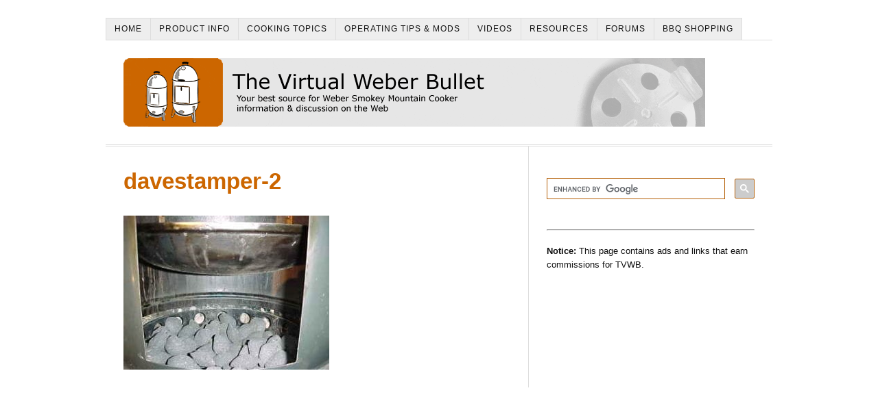

--- FILE ---
content_type: text/html; charset=UTF-8
request_url: https://www.virtualweberbullet.com/davestamper-2/
body_size: 4747
content:
<!DOCTYPE html>
<html dir="ltr" lang="en-US">
<head>
<meta charset="UTF-8" />
<!-- Global Site Tag (gtag.js) - Google Analytics -->
<link href="//www.googletagmanager.com" rel="dns-prefetch" />
<link href="https://www.google-analytics.com" rel="preconnect" crossorigin />
<script src="https://www.googletagmanager.com/gtag/js?id=UA-1982189-1" async></script>
<script>
window.dataLayer = window.dataLayer || [];
function gtag(){dataLayer.push(arguments);}
gtag('js', new Date());
gtag('config', 'UA-1982189-1');
</script>
<meta name="viewport" content="width=device-width, initial-scale=1" />
<link href="https://www.virtualweberbullet.com/wp-content/thesis/skins/classic-r/css.css?v=1713412482" rel="stylesheet" />
<title>davestamper-2 - The Virtual Weber Bullet</title>
<!-- Sidebar 1 Ad -->
<script async src="https://securepubads.g.doubleclick.net/tag/js/gpt.js"></script>
<script>
  window.googletag = window.googletag || {cmd: []};
  googletag.cmd.push(function() {
    googletag.defineSlot('/27902118/tvwb-sidebar-1', [[300, 600], [300, 250]], 'div-gpt-ad-1567844660188-0').addService(googletag.pubads());
    googletag.pubads().enableSingleRequest();
    googletag.enableServices();
  });
</script>
<!-- Sidebar 2 Ad -->
<script>
  window.googletag = window.googletag || {cmd: []};
  googletag.cmd.push(function() {
    googletag.defineSlot('/27902118/tvwb-sidebar-2', [[300, 250], [300, 600]], 'div-gpt-ad-1567844788878-0').addService(googletag.pubads());
    googletag.pubads().enableSingleRequest();
    googletag.enableServices();
  });
</script>
<link href="https://www.virtualweberbullet.com/feed/" rel="alternate" type="application/rss+xml" title="The Virtual Weber Bullet feed" />
<link href="https://www.virtualweberbullet.com/xmlrpc.php" rel="pingback" />
<link href="https://www.virtualweberbullet.com/wp-content/uploads/2019/08/tvwb-site-icon-wp-1.gif" rel="shortcut icon" />
<meta name='robots' content='index, follow, max-snippet:-1, max-image-preview:large, max-video-preview:-1' />

	<!-- This site is optimized with the Yoast SEO plugin v26.8 - https://yoast.com/product/yoast-seo-wordpress/ -->
	<link rel="canonical" href="https://www.virtualweberbullet.com/davestamper-2/" />
	<meta property="og:locale" content="en_US" />
	<meta property="og:type" content="article" />
	<meta property="og:title" content="davestamper-2 - The Virtual Weber Bullet" />
	<meta property="og:url" content="https://www.virtualweberbullet.com/davestamper-2/" />
	<meta property="og:site_name" content="The Virtual Weber Bullet" />
	<meta property="article:modified_time" content="2019-08-14T23:58:57+00:00" />
	<meta property="og:image" content="https://www.virtualweberbullet.com/davestamper-2" />
	<meta property="og:image:width" content="320" />
	<meta property="og:image:height" content="240" />
	<meta property="og:image:type" content="image/jpeg" />
	<meta name="twitter:card" content="summary_large_image" />
	<script type="application/ld+json" class="yoast-schema-graph">{"@context":"https://schema.org","@graph":[{"@type":"WebPage","@id":"https://www.virtualweberbullet.com/davestamper-2/","url":"https://www.virtualweberbullet.com/davestamper-2/","name":"davestamper-2 - The Virtual Weber Bullet","isPartOf":{"@id":"https://www.virtualweberbullet.com/#website"},"primaryImageOfPage":{"@id":"https://www.virtualweberbullet.com/davestamper-2/#primaryimage"},"image":{"@id":"https://www.virtualweberbullet.com/davestamper-2/#primaryimage"},"thumbnailUrl":"https://www.virtualweberbullet.com/wp-content/uploads/2019/08/davestamper-2.jpg","datePublished":"2019-08-14T23:58:32+00:00","dateModified":"2019-08-14T23:58:57+00:00","breadcrumb":{"@id":"https://www.virtualweberbullet.com/davestamper-2/#breadcrumb"},"inLanguage":"en-US","potentialAction":[{"@type":"ReadAction","target":["https://www.virtualweberbullet.com/davestamper-2/"]}]},{"@type":"ImageObject","inLanguage":"en-US","@id":"https://www.virtualweberbullet.com/davestamper-2/#primaryimage","url":"https://www.virtualweberbullet.com/wp-content/uploads/2019/08/davestamper-2.jpg","contentUrl":"https://www.virtualweberbullet.com/wp-content/uploads/2019/08/davestamper-2.jpg","width":320,"height":240,"caption":"WSM pan inside WSM"},{"@type":"BreadcrumbList","@id":"https://www.virtualweberbullet.com/davestamper-2/#breadcrumb","itemListElement":[{"@type":"ListItem","position":1,"name":"Home","item":"https://www.virtualweberbullet.com/"},{"@type":"ListItem","position":2,"name":"davestamper-2"}]},{"@type":"WebSite","@id":"https://www.virtualweberbullet.com/#website","url":"https://www.virtualweberbullet.com/","name":"The Virtual Weber Bullet","description":"Your Best Source For Weber Smokey Mountain Cooker Information &amp; Discussion On The Web","potentialAction":[{"@type":"SearchAction","target":{"@type":"EntryPoint","urlTemplate":"https://www.virtualweberbullet.com/?s={search_term_string}"},"query-input":{"@type":"PropertyValueSpecification","valueRequired":true,"valueName":"search_term_string"}}],"inLanguage":"en-US"}]}</script>
	<!-- / Yoast SEO plugin. -->


<link rel='dns-prefetch' href='//www.virtualweberbullet.com' />
<link rel='stylesheet' id='__EPYT__style-css' href='https://www.virtualweberbullet.com/wp-content/plugins/youtube-embed-plus/styles/ytprefs.min.css?ver=14.2.4' type='text/css' media='all' />
<style id='__EPYT__style-inline-css' type='text/css'>

                .epyt-gallery-thumb {
                        width: 33.333%;
                }
                
                         @media (min-width:0px) and (max-width: 767px) {
                            .epyt-gallery-rowbreak {
                                display: none;
                            }
                            .epyt-gallery-allthumbs[class*="epyt-cols"] .epyt-gallery-thumb {
                                width: 100% !important;
                            }
                          }
/*# sourceURL=__EPYT__style-inline-css */
</style>
<script type="text/javascript" src="https://www.virtualweberbullet.com/wp-includes/js/jquery/jquery.min.js?ver=3.7.1" id="jquery-core-js"></script>
<script type="text/javascript" src="https://www.virtualweberbullet.com/wp-includes/js/jquery/jquery-migrate.min.js?ver=3.4.1" id="jquery-migrate-js"></script>
<script type="text/javascript" id="__ytprefs__-js-extra">
/* <![CDATA[ */
var _EPYT_ = {"ajaxurl":"https://www.virtualweberbullet.com/wp-admin/admin-ajax.php","security":"3bae7c3215","gallery_scrolloffset":"20","eppathtoscripts":"https://www.virtualweberbullet.com/wp-content/plugins/youtube-embed-plus/scripts/","eppath":"https://www.virtualweberbullet.com/wp-content/plugins/youtube-embed-plus/","epresponsiveselector":"[\"iframe.__youtube_prefs__\"]","epdovol":"1","version":"14.2.4","evselector":"iframe.__youtube_prefs__[src], iframe[src*=\"youtube.com/embed/\"], iframe[src*=\"youtube-nocookie.com/embed/\"]","ajax_compat":"","maxres_facade":"eager","ytapi_load":"light","pause_others":"","stopMobileBuffer":"1","facade_mode":"","not_live_on_channel":""};
//# sourceURL=__ytprefs__-js-extra
/* ]]> */
</script>
<script type="text/javascript" defer src="https://www.virtualweberbullet.com/wp-content/plugins/youtube-embed-plus/scripts/ytprefs.min.js?ver=14.2.4" id="__ytprefs__-js"></script>
<link rel="https://api.w.org/" href="https://www.virtualweberbullet.com/wp-json/" /><link rel="alternate" title="JSON" type="application/json" href="https://www.virtualweberbullet.com/wp-json/wp/v2/media/4887" /><link rel="icon" href="https://www.virtualweberbullet.com/wp-content/uploads/2019/08/cropped-tvwb-site-icon-wp-32x32.gif" sizes="32x32" />
<link rel="icon" href="https://www.virtualweberbullet.com/wp-content/uploads/2019/08/cropped-tvwb-site-icon-wp-192x192.gif" sizes="192x192" />
<link rel="apple-touch-icon" href="https://www.virtualweberbullet.com/wp-content/uploads/2019/08/cropped-tvwb-site-icon-wp-180x180.gif" />
<meta name="msapplication-TileImage" content="https://www.virtualweberbullet.com/wp-content/uploads/2019/08/cropped-tvwb-site-icon-wp-270x270.gif" />

<noscript><style>.menu { display: block; }</style></noscript></head>
<body class="template-single">
<div class="container">
	<span class="menu_control">≡ Menu</span>
<ul id="menu-navigation-bar" class="menu"><li id="menu-item-9" class="menu-item menu-item-type-custom menu-item-object-custom menu-item-home menu-item-9"><a href="https://www.virtualweberbullet.com">Home</a></li>
<li id="menu-item-10" class="menu-item menu-item-type-custom menu-item-object-custom menu-item-10"><a href="https://www.virtualweberbullet.com/weber-smokey-mountain-cooker-product-information-photos">Product Info</a></li>
<li id="menu-item-11" class="menu-item menu-item-type-custom menu-item-object-custom menu-item-11"><a href="https://www.virtualweberbullet.com/cooking-topics">Cooking Topics</a></li>
<li id="menu-item-12" class="menu-item menu-item-type-custom menu-item-object-custom menu-item-12"><a href="https://www.virtualweberbullet.com/operating-tips-modifications">Operating Tips &#038; Mods</a></li>
<li id="menu-item-13" class="menu-item menu-item-type-custom menu-item-object-custom menu-item-13"><a href="https://www.youtube.com/TheVirtualWeberBullet">Videos</a></li>
<li id="menu-item-14" class="menu-item menu-item-type-custom menu-item-object-custom menu-item-14"><a href="https://www.virtualweberbullet.com/resources">Resources</a></li>
<li id="menu-item-15" class="menu-item menu-item-type-custom menu-item-object-custom menu-item-15"><a href="https://tvwbb.com">Forums</a></li>
<li id="menu-item-16" class="menu-item menu-item-type-custom menu-item-object-custom menu-item-16"><a href="https://www.amazon.com/shop/virtualweber?ref_=cm_sw_r_cp_ud_aipsfshop_aipsfvirtualweber_471YTE4BESYKKX6AST3C">BBQ Shopping</a></li>
</ul>
	<div id="header" class="header">
		<div id="site_title" class="has-logo"><a href="https://www.virtualweberbullet.com"><img id="thesis_logo_image" src="https://www.virtualweberbullet.com/wp-content/uploads/2017/06/tvwb-logo.gif" alt="The Virtual Weber Bullet" width="848" height="100" /></a></div>
	</div>
	<div class="columns">
		<div class="content">
			<div id="post-4887" class="post_box grt top">
				<div class="headline_area">
					<h1 class="headline">davestamper-2</h1>
					<div class="byline small">
					</div>
				</div>
				<div class="post_content">
<p class="attachment"><a href='https://www.virtualweberbullet.com/wp-content/uploads/2019/08/davestamper-2.jpg'><img fetchpriority="high" decoding="async" width="300" height="225" src="https://www.virtualweberbullet.com/wp-content/uploads/2019/08/davestamper-2-300x225.jpg" class="attachment-medium size-medium" alt="WSM pan inside WSM" srcset="https://www.virtualweberbullet.com/wp-content/uploads/2019/08/davestamper-2-300x225.jpg 300w, https://www.virtualweberbullet.com/wp-content/uploads/2019/08/davestamper-2.jpg 320w" sizes="(max-width: 300px) 100vw, 300px" /></a></p>
				</div>
			</div>
		</div>
		<div class="sidebar">
			<div class="text_box">
				<p><script async src="https://cse.google.com/cse.js?cx=005139344160851878276:sn5gvkol93a"></script></p>
<div class="gcse-searchbox-only"></div>
<p> </p>
<hr>
<p></p>
<p><b>Notice:</b> This page contains ads and links that earn commissions for TVWB.</p>
<p><script async src="https://pagead2.googlesyndication.com/pagead/js/adsbygoogle.js?client=ca-pub-5350090589039597"
     crossorigin="anonymous"></script><br />
<!-- TVWB Sidebar Placement 1 --><br />
<ins class="adsbygoogle"
     style="display:block"
     data-ad-client="ca-pub-5350090589039597"
     data-ad-slot="7474814385"
     data-ad-format="auto"
     data-full-width-responsive="true"></ins><br />
<script>
     (adsbygoogle = window.adsbygoogle || []).push({});
</script></p>
<p> </p>
<p><script async src="https://pagead2.googlesyndication.com/pagead/js/adsbygoogle.js?client=ca-pub-5350090589039597"
     crossorigin="anonymous"></script><br />
<!-- TVWB Sidebar Placement 2 --><br />
<ins class="adsbygoogle"
     style="display:block"
     data-ad-client="ca-pub-5350090589039597"
     data-ad-slot="8492382586"
     data-ad-format="auto"
     data-full-width-responsive="true"></ins><br />
<script>
     (adsbygoogle = window.adsbygoogle || []).push({});
</script></p>
<p> </p>
<p><a href="https://www.amazon.com/exec/obidos/ASIN/B001I8ZTJ0?&#038;linkCode=ll1&#038;tag=thevirtualweberb&#038;linkId=75e062a71a07d027215dde76263a39e6&#038;language=en_US&#038;ref_=as_li_ss_tl" target="_blank" alt="Buy the Weber Smokey Mountain Cooker at Amazon.com!"><img loading="lazy" decoding="async" src="https://www.virtualweberbullet.com/wp-content/uploads/2019/08/wsm300x240.jpg" width="300" height="240" /></a></p>
<p><a href="https://www.amazon.com?&#038;linkCode=ll2&#038;tag=thevirtualweberb&#038;linkId=0088681d553b030726a6f8b529a9adef&#038;language=en_US&#038;ref_=as_li_ss_tl" target="_blank" alt="Shop Amazon.com!"><img loading="lazy" decoding="async" src="https://www.virtualweberbullet.com/wp-content/uploads/2023/07/amazon-shopping-banner.gif" width="300" height="250" /></a></p>
<p><a href="https://www.amazon.com/Grills-Fryers-Outdoor-Cooking-Living/b?ie=UTF8&#038;node=553760&#038;linkCode=ll2&#038;tag=thevirtualweberb&#038;linkId=adf2cb576d054d8c333dbf736e8188c3&#038;language=en_US&#038;ref_=as_li_ss_tl" target="_blank" alt="Shop Grills &#038; Outdoor Cooking at Amazon.com!"><img loading="lazy" decoding="async" src="https://www.virtualweberbullet.com/wp-content/uploads/2023/07/amazon-grilling-banner.png" width="300" height="250" /></a></p>
<p><a href="https://www.paypal.com/cgi-bin/webscr?cmd=_s-xclick&#038;hosted_button_id=V9BSJB4MES8A8" target="_blank" alt="PayPal Donation - Help Support TVWB!"><img loading="lazy" decoding="async" src="https://www.virtualweberbullet.com/wp-content/uploads/2019/08/paypal300x300.jpg" width="300" height="300" /></a></p>
<p><a href="https://www.avantlink.com/click.php?tool_type=cl&#038;merchant_id=504989e8-60a3-41a9-bf0f-e83e99fc256e&#038;website_id=a88f46b9-6068-4b97-b53c-dcbe3a0aafc5&#038;url=https%3A%2F%2Fwww.thermoworks.com%2Fthermapen-one%2F" target="_blank" alt="Buy Thermapen ONE!"> <img loading="lazy" decoding="async" src="https://www.virtualweberbullet.com/wp-content/uploads/2023/07/thermoworks-banner.jpg" width="300" height="250" /></a></p>
<p><a href="https://tvwb-merchandise.creator-spring.com/" target="_blank" alt="TVWB T-Shirts"><img loading="lazy" decoding="async" src="https://www.virtualweberbullet.com/wp-content/uploads/2019/09/tvwb-tshirts-300px.jpg" width="300" height="280" /></a></p>
			</div>
		</div>
	</div>
	<div class="footer">
	</div>
</div>
<script type="speculationrules">
{"prefetch":[{"source":"document","where":{"and":[{"href_matches":"/*"},{"not":{"href_matches":["/wp-*.php","/wp-admin/*","/wp-content/uploads/*","/wp-content/*","/wp-content/plugins/*","/wp-content/themes/thesis/*","/*\\?(.+)"]}},{"not":{"selector_matches":"a[rel~=\"nofollow\"]"}},{"not":{"selector_matches":".no-prefetch, .no-prefetch a"}}]},"eagerness":"conservative"}]}
</script>
			<script>
				// Used by Gallery Custom Links to handle tenacious Lightboxes
				//jQuery(document).ready(function () {

					function mgclInit() {
						
						// In jQuery:
						// if (jQuery.fn.off) {
						// 	jQuery('.no-lightbox, .no-lightbox img').off('click'); // jQuery 1.7+
						// }
						// else {
						// 	jQuery('.no-lightbox, .no-lightbox img').unbind('click'); // < jQuery 1.7
						// }

						// 2022/10/24: In Vanilla JS
						var elements = document.querySelectorAll('.no-lightbox, .no-lightbox img');
						for (var i = 0; i < elements.length; i++) {
						 	elements[i].onclick = null;
						}


						// In jQuery:
						//jQuery('a.no-lightbox').click(mgclOnClick);

						// 2022/10/24: In Vanilla JS:
						var elements = document.querySelectorAll('a.no-lightbox');
						for (var i = 0; i < elements.length; i++) {
						 	elements[i].onclick = mgclOnClick;
						}

						// in jQuery:
						// if (jQuery.fn.off) {
						// 	jQuery('a.set-target').off('click'); // jQuery 1.7+
						// }
						// else {
						// 	jQuery('a.set-target').unbind('click'); // < jQuery 1.7
						// }
						// jQuery('a.set-target').click(mgclOnClick);

						// 2022/10/24: In Vanilla JS:
						var elements = document.querySelectorAll('a.set-target');
						for (var i = 0; i < elements.length; i++) {
						 	elements[i].onclick = mgclOnClick;
						}
					}

					function mgclOnClick() {
						if (!this.target || this.target == '' || this.target == '_self')
							window.location = this.href;
						else
							window.open(this.href,this.target);
						return false;
					}

					// From WP Gallery Custom Links
					// Reduce the number of  conflicting lightboxes
					function mgclAddLoadEvent(func) {
						var oldOnload = window.onload;
						if (typeof window.onload != 'function') {
							window.onload = func;
						} else {
							window.onload = function() {
								oldOnload();
								func();
							}
						}
					}

					mgclAddLoadEvent(mgclInit);
					mgclInit();

				//});
			</script>
		<script type="text/javascript" defer src="https://www.virtualweberbullet.com/wp-content/plugins/youtube-embed-plus/scripts/fitvids.min.js?ver=14.2.4" id="__ytprefsfitvids__-js"></script>
<script>(function(d,g){d[g]||(d[g]=function(g){return this.querySelectorAll("."+g)},Element.prototype[g]=d[g])})(document,"getElementsByClassName");(function(){var classes = document.getElementsByClassName('menu_control');for (i = 0; i < classes.length; i++) {classes[i].onclick = function() {var menu = this.nextElementSibling;if (/show_menu/.test(menu.className))menu.className = menu.className.replace('show_menu', '').trim();else menu.className += ' show_menu';if (/menu_control_triggered/.test(this.className))this.className = this.className.replace('menu_control_triggered', '').trim();else this.className += ' menu_control_triggered';};}})();</script>
<script type="text/javascript">
    amzn_assoc_ad_type = "link_enhancement_widget";
    amzn_assoc_tracking_id = "thevirtualweberb";
    amzn_assoc_linkid = "81802e754a954dbab79db087e559a67d";
    amzn_assoc_placement = "";
    amzn_assoc_marketplace = "amazon";
    amzn_assoc_region = "US";
</script>
<script src="//ws-na.amazon-adsystem.com/widgets/q?ServiceVersion=20070822&Operation=GetScript&ID=OneJS&WS=1&MarketPlace=US"></script>
</body>
</html>

--- FILE ---
content_type: text/html; charset=utf-8
request_url: https://www.google.com/recaptcha/api2/aframe
body_size: 112
content:
<!DOCTYPE HTML><html><head><meta http-equiv="content-type" content="text/html; charset=UTF-8"></head><body><script nonce="3NmpK1sJHINyCgaj3hcCsA">/** Anti-fraud and anti-abuse applications only. See google.com/recaptcha */ try{var clients={'sodar':'https://pagead2.googlesyndication.com/pagead/sodar?'};window.addEventListener("message",function(a){try{if(a.source===window.parent){var b=JSON.parse(a.data);var c=clients[b['id']];if(c){var d=document.createElement('img');d.src=c+b['params']+'&rc='+(localStorage.getItem("rc::a")?sessionStorage.getItem("rc::b"):"");window.document.body.appendChild(d);sessionStorage.setItem("rc::e",parseInt(sessionStorage.getItem("rc::e")||0)+1);localStorage.setItem("rc::h",'1769265251973');}}}catch(b){}});window.parent.postMessage("_grecaptcha_ready", "*");}catch(b){}</script></body></html>